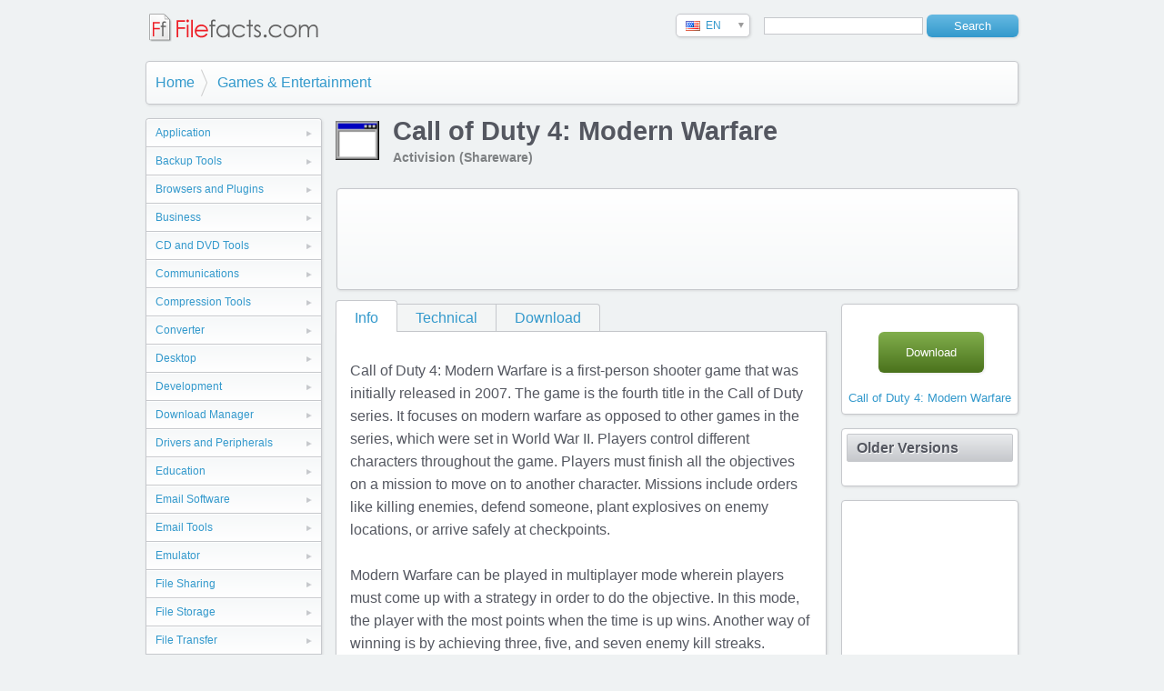

--- FILE ---
content_type: text/html
request_url: http://www.filefacts.com/call-of-duty-4-modern-warfare-info
body_size: 9973
content:
<!DOCTYPE html>
<html lang="en">

<head>
<meta charset="utf-8">

<title>Call of Duty 4: Modern Warfare - Filefacts.com</title>
<meta name="description" content="Call of Duty 4: Modern Warfare is a first-person shooter game that was initially released in 2007. The game is the fourth title in the Call of Duty series. It focuses on modern warfare as opposed t..." />
<meta name="keywords" content="download software program application freeware shareware filefacts" />

<base href="http://www.filefacts.com/" />

<meta http-equiv="cleartype" content="on">
<meta http-equiv="X-UA-Compatible" content="IE=edge,chrome=1">
<meta name="viewport" content="width=device-width, initial-scale=1.0">
  
<link rel="shortcut icon" href="favicon.ico">
<link rel="apple-touch-icon" href="apple-touch-icon.png">

<link rel="stylesheet" href="styles.css?v=3" media="all">

<script src="https://ajax.googleapis.com/ajax/libs/jquery/1.9.1/jquery.min.js"></script>

<script src="js/picbox.js" type="text/javascript"></script>


<link rel="stylesheet" href="css/picbox.css" type="text/css" media="screen" />


<script type="text/javascript">

  var _gaq = _gaq || [];
  _gaq.push(['_setAccount', 'UA-36513852-1']);
  _gaq.push(['_trackPageview']);

  (function() {
    var ga = document.createElement('script'); ga.type = 'text/javascript'; ga.async = true;
    ga.src = ('https:' == document.location.protocol ? 'https://ssl' : 'http://www') + '.google-analytics.com/ga.js';
    var s = document.getElementsByTagName('script')[0]; s.parentNode.insertBefore(ga, s);
  })();

</script>

<script async src="https://pagead2.googlesyndication.com/pagead/js/adsbygoogle.js?client=ca-pub-1098087228258200" crossorigin="anonymous"></script>


</head>

<body>

<div class="container">

	  <h2 class="title"><a href="index.php" style="border-bottom:none"><img src="images/website-logo2.png" alt="Filefacts.com"></a></h2>
    
    <div class="search-box">
 		  <form id="searchform" name="searchform" action="search.php" method="get">
    	  <input type="text" class="search" name="q">
        <input type="submit" class="button" value="Search" />
      </form>
    </div>
    
    <div id="country-select">
  		<form action="server-side-script.php">
            <select id="country-options" name="country-options">
              <option selected="selected" title="#" value="us">EN</option>
            </select>
        <input value="Select" type="submit" />
      </form>
    </div>

    <div class="clear"></div>






    <ul class="breadcrumb">
    	<li><a href="./" title="Home">Home</a></li>
    	<li><a href="category.php?id=7">Games & Entertainment</a></li>
    </ul>
    <div class="clear"></div>


    <div class="left">
<!--    	<h3>Categories</h3>-->
        <ul class="categories">
<li><a href="category.php?id=41">Application</a></li>
<li><a href="category.php?id=21">Backup Tools</a></li>
<li><a href="category.php?id=2">Browsers and Plugins</a></li>
<li><a href="category.php?id=13">Business</a></li>
<li><a href="category.php?id=11">CD and DVD Tools</a></li>
<li><a href="category.php?id=3">Communications</a></li>
<li><a href="category.php?id=30">Compression Tools</a></li>
<li><a href="category.php?id=39">Converter</a></li>
<li><a href="category.php?id=4">Desktop</a></li>
<li><a href="category.php?id=5">Development</a></li>
<li><a href="category.php?id=34">Download Manager</a></li>
<li><a href="category.php?id=28">Drivers and Peripherals</a></li>
<li><a href="category.php?id=14">Education</a></li>
<li><a href="category.php?id=35">Email Software</a></li>
<li><a href="category.php?id=12">Email Tools</a></li>
<li><a href="category.php?id=48">Emulator</a></li>
<li><a href="category.php?id=6">File Sharing</a></li>
<li><a href="category.php?id=44">File Storage</a></li>
<li><a href="category.php?id=23">File Transfer</a></li>
<li><a href="category.php?id=43">File Viewer</a></li>
<li><a href="category.php?id=7" class="active">Games & Entertainment</a>
</li>
<li><a href="category.php?id=8">Graphic Apps</a></li>
<li><a href="category.php?id=38">Graphics Application</a></li>
<li><a href="category.php?id=9">Home & Hobby</a></li>
<li><a href="category.php?id=17">Home and Leisure</a></li>
<li><a href="category.php?id=18">Information Management</a></li>
<li><a href="category.php?id=45">Location Services</a></li>
<li><a href="category.php?id=1">Multimedia</a></li>
<li><a href="category.php?id=51">Network</a></li>
<li><a href="category.php?id=22">Photos and Images</a></li>
<li><a href="category.php?id=15">Programming</a></li>
<li><a href="category.php?id=46">Recovery</a></li>
<li><a href="category.php?id=47">Scheduling</a></li>
<li><a href="category.php?id=10">Security Tools</a></li>
<li><a href="category.php?id=16">Shell and Desktop</a></li>
<li><a href="category.php?id=37">Streaming</a></li>
<li><a href="category.php?id=29">System Utilities</a></li>
<li><a href="category.php?id=49">Translation</a></li>
<li><a href="category.php?id=40">Update Tools</a></li>
<li><a href="category.php?id=31">WildTangent</a></li>
<li><a href="category.php?id=42">Word Processor</a></li>
        </ul>
    </div>













    <img src="ico/.ico" width="48" height="48" class="results-icon" />
    <h1>Call of Duty 4: Modern Warfare </h1>
    <h4 class="subtitle">Activision (Shareware)</h4>
    
    <div class="adbox-wide">

<script type="text/javascript"><!--
google_ad_client = "pub-1098087228258200";
google_ad_width = 728;
google_ad_height = 90;
google_ad_format = "728x90_as";
google_ad_type = "text_image";
google_ad_channel = "";
google_color_border = "FFFFFF";
google_color_bg = "FFFFFF";
google_color_link = "ED1C24";
google_color_text = "000000";
google_color_url = "ED1C24";
//--></script>
<script type="text/javascript"
  src="http://pagead2.googlesyndication.com/pagead/show_ads.js">
</script>

    </div>

    <div class="main">
        <ul class="tabs">
          	<li><a href="call-of-duty-4-modern-warfare-info" class="active">Info</a></li>
            <li><a href="call-of-duty-4-modern-warfare-technical">Technical</a></li>
            <li><a href="call-of-duty-4-modern-warfare-download">Download</a></li>
        </ul>
        <div class="tab-page">
            <p>Call of Duty 4: Modern Warfare is a first-person shooter game that was initially released in 2007. The game is the fourth title in the Call of Duty series. It focuses on modern warfare as opposed to other games in the series, which were set in World War II. Players control different characters throughout the game. Players must finish all the objectives on a mission to move on to another character. Missions include orders like killing enemies, defend someone, plant explosives on enemy locations, or arrive safely at checkpoints. <br /><br />Modern Warfare can be played in multiplayer mode wherein players must come up with a strategy in order to do the objective. In this mode, the player with the most points when the time is up wins. Another way of winning is by achieving three, five, and seven enemy kill streaks. Killstreaks is a new feature of the game where the player must kill a certain number of enemies without dying. Players who have successful killstreaks are awarded with helicopter support, unique assets, and airstrikes. <br /><br />Call of Duty 4: Modern Warfare operates on the IW Engine, a game engine developed by Infinity Ward. It features dynamic lighting, shadows, depth of field, as well as HDR lighting effects for a better game experience.</p>




        </div>
    </div>


    <div class="right">


<div class="box" align="center">

                    <div class="actions" style="margin-right: 32px;margin-top: 25px;">
                        <a href="call-of-duty-4-modern-warfare-download" class="button">Download</a>
                    </div>
                    <div class="clear"></div>
                    <a href="call-of-duty-4-modern-warfare-download">Call of Duty 4: Modern Warfare </a>
                  </div>
                  <div class="clear"></div>


    	<div class="box">
            <h3><a href="#">Older Versions</a></h3>
            <ul>
            </ul>
        </div>

    <div class="box" align="center">

<script type="text/javascript"><!--
google_ad_client = "pub-1098087228258200";
google_ad_width = 160;
google_ad_height = 600;
google_ad_format = "160x600_as";
google_ad_type = "text_image";
google_ad_channel = "";
google_color_border = "FFFFFF";
google_color_bg = "FFFFFF";
google_color_link = "ED1C24";
google_color_text = "000000";
google_color_url = "ED1C24";
//--></script>
<script type="text/javascript"
  src="http://pagead2.googlesyndication.com/pagead/show_ads.js">
</script>

    </div>

    	    
    </div>



    <div class="adbox-wide">

<script type="text/javascript"><!--
google_ad_client = "pub-1098087228258200";
google_ad_width = 728;
google_ad_height = 90;
google_ad_format = "728x90_as";
google_ad_type = "text_image";
google_ad_channel = "";
google_color_border = "FFFFFF";
google_color_bg = "FFFFFF";
google_color_link = "ED1C24";
google_color_text = "000000";
google_color_url = "ED1C24";
//--></script>
<script type="text/javascript"
  src="http://pagead2.googlesyndication.com/pagead/show_ads.js">
</script>

    </div>

    <div class="footer">
    	<p>&copy; Filefacts.com 2015 - All rights reserved.</p>
    	
      <div class="search-box">
 	  	  <form id="searchform2" name="searchform2" action="search.php" method="get">
      	  <input type="text" class="search" name="q">
          <input type="submit" class="button" value="Search" />
        </form>
      </div>
    	
      <ul class="footer-nav">
        <li><a href="terms.php">Terms and Conditions</a></li>
        <li><a href="terms.php#privacy">Privacy</a></li>
        <li><a href="terms.php#contact">Contact Us</a></li>
<!--
        <li><a href="#">Advertise</a></li>
        <li><a href="#">Download</a></li>
-->
      </ul>
    </div>
    
</div>

<script src="languageswitcher.js"></script>


</body>

</html>


--- FILE ---
content_type: text/html; charset=utf-8
request_url: https://www.google.com/recaptcha/api2/aframe
body_size: 248
content:
<!DOCTYPE HTML><html><head><meta http-equiv="content-type" content="text/html; charset=UTF-8"></head><body><script nonce="dEaMdalMcnuFyIJHzTEDWQ">/** Anti-fraud and anti-abuse applications only. See google.com/recaptcha */ try{var clients={'sodar':'https://pagead2.googlesyndication.com/pagead/sodar?'};window.addEventListener("message",function(a){try{if(a.source===window.parent){var b=JSON.parse(a.data);var c=clients[b['id']];if(c){var d=document.createElement('img');d.src=c+b['params']+'&rc='+(localStorage.getItem("rc::a")?sessionStorage.getItem("rc::b"):"");window.document.body.appendChild(d);sessionStorage.setItem("rc::e",parseInt(sessionStorage.getItem("rc::e")||0)+1);localStorage.setItem("rc::h",'1768976363076');}}}catch(b){}});window.parent.postMessage("_grecaptcha_ready", "*");}catch(b){}</script></body></html>